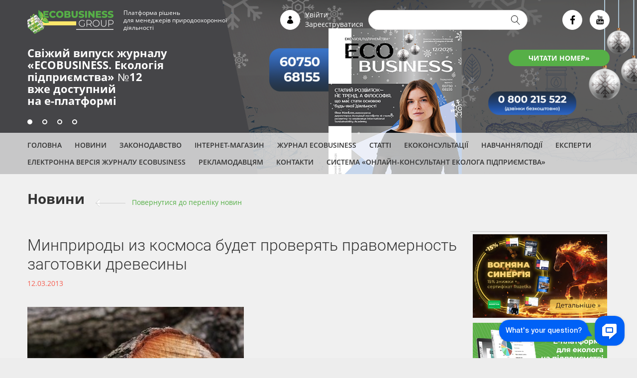

--- FILE ---
content_type: text/html; charset=utf-8
request_url: https://www.google.com/recaptcha/api2/anchor?ar=1&k=6LfgeuQUAAAAAOzCwE6irfur6Yv5U7xBSnb7ovFr&co=aHR0cHM6Ly9lY29sb2ctdWEuY29tOjQ0Mw..&hl=uk&type=image&v=9TiwnJFHeuIw_s0wSd3fiKfN&theme=light&size=normal&anchor-ms=20000&execute-ms=30000&cb=csze1f21apy9
body_size: 48992
content:
<!DOCTYPE HTML><html dir="ltr" lang="uk"><head><meta http-equiv="Content-Type" content="text/html; charset=UTF-8">
<meta http-equiv="X-UA-Compatible" content="IE=edge">
<title>reCAPTCHA</title>
<style type="text/css">
/* cyrillic-ext */
@font-face {
  font-family: 'Roboto';
  font-style: normal;
  font-weight: 400;
  font-stretch: 100%;
  src: url(//fonts.gstatic.com/s/roboto/v48/KFO7CnqEu92Fr1ME7kSn66aGLdTylUAMa3GUBHMdazTgWw.woff2) format('woff2');
  unicode-range: U+0460-052F, U+1C80-1C8A, U+20B4, U+2DE0-2DFF, U+A640-A69F, U+FE2E-FE2F;
}
/* cyrillic */
@font-face {
  font-family: 'Roboto';
  font-style: normal;
  font-weight: 400;
  font-stretch: 100%;
  src: url(//fonts.gstatic.com/s/roboto/v48/KFO7CnqEu92Fr1ME7kSn66aGLdTylUAMa3iUBHMdazTgWw.woff2) format('woff2');
  unicode-range: U+0301, U+0400-045F, U+0490-0491, U+04B0-04B1, U+2116;
}
/* greek-ext */
@font-face {
  font-family: 'Roboto';
  font-style: normal;
  font-weight: 400;
  font-stretch: 100%;
  src: url(//fonts.gstatic.com/s/roboto/v48/KFO7CnqEu92Fr1ME7kSn66aGLdTylUAMa3CUBHMdazTgWw.woff2) format('woff2');
  unicode-range: U+1F00-1FFF;
}
/* greek */
@font-face {
  font-family: 'Roboto';
  font-style: normal;
  font-weight: 400;
  font-stretch: 100%;
  src: url(//fonts.gstatic.com/s/roboto/v48/KFO7CnqEu92Fr1ME7kSn66aGLdTylUAMa3-UBHMdazTgWw.woff2) format('woff2');
  unicode-range: U+0370-0377, U+037A-037F, U+0384-038A, U+038C, U+038E-03A1, U+03A3-03FF;
}
/* math */
@font-face {
  font-family: 'Roboto';
  font-style: normal;
  font-weight: 400;
  font-stretch: 100%;
  src: url(//fonts.gstatic.com/s/roboto/v48/KFO7CnqEu92Fr1ME7kSn66aGLdTylUAMawCUBHMdazTgWw.woff2) format('woff2');
  unicode-range: U+0302-0303, U+0305, U+0307-0308, U+0310, U+0312, U+0315, U+031A, U+0326-0327, U+032C, U+032F-0330, U+0332-0333, U+0338, U+033A, U+0346, U+034D, U+0391-03A1, U+03A3-03A9, U+03B1-03C9, U+03D1, U+03D5-03D6, U+03F0-03F1, U+03F4-03F5, U+2016-2017, U+2034-2038, U+203C, U+2040, U+2043, U+2047, U+2050, U+2057, U+205F, U+2070-2071, U+2074-208E, U+2090-209C, U+20D0-20DC, U+20E1, U+20E5-20EF, U+2100-2112, U+2114-2115, U+2117-2121, U+2123-214F, U+2190, U+2192, U+2194-21AE, U+21B0-21E5, U+21F1-21F2, U+21F4-2211, U+2213-2214, U+2216-22FF, U+2308-230B, U+2310, U+2319, U+231C-2321, U+2336-237A, U+237C, U+2395, U+239B-23B7, U+23D0, U+23DC-23E1, U+2474-2475, U+25AF, U+25B3, U+25B7, U+25BD, U+25C1, U+25CA, U+25CC, U+25FB, U+266D-266F, U+27C0-27FF, U+2900-2AFF, U+2B0E-2B11, U+2B30-2B4C, U+2BFE, U+3030, U+FF5B, U+FF5D, U+1D400-1D7FF, U+1EE00-1EEFF;
}
/* symbols */
@font-face {
  font-family: 'Roboto';
  font-style: normal;
  font-weight: 400;
  font-stretch: 100%;
  src: url(//fonts.gstatic.com/s/roboto/v48/KFO7CnqEu92Fr1ME7kSn66aGLdTylUAMaxKUBHMdazTgWw.woff2) format('woff2');
  unicode-range: U+0001-000C, U+000E-001F, U+007F-009F, U+20DD-20E0, U+20E2-20E4, U+2150-218F, U+2190, U+2192, U+2194-2199, U+21AF, U+21E6-21F0, U+21F3, U+2218-2219, U+2299, U+22C4-22C6, U+2300-243F, U+2440-244A, U+2460-24FF, U+25A0-27BF, U+2800-28FF, U+2921-2922, U+2981, U+29BF, U+29EB, U+2B00-2BFF, U+4DC0-4DFF, U+FFF9-FFFB, U+10140-1018E, U+10190-1019C, U+101A0, U+101D0-101FD, U+102E0-102FB, U+10E60-10E7E, U+1D2C0-1D2D3, U+1D2E0-1D37F, U+1F000-1F0FF, U+1F100-1F1AD, U+1F1E6-1F1FF, U+1F30D-1F30F, U+1F315, U+1F31C, U+1F31E, U+1F320-1F32C, U+1F336, U+1F378, U+1F37D, U+1F382, U+1F393-1F39F, U+1F3A7-1F3A8, U+1F3AC-1F3AF, U+1F3C2, U+1F3C4-1F3C6, U+1F3CA-1F3CE, U+1F3D4-1F3E0, U+1F3ED, U+1F3F1-1F3F3, U+1F3F5-1F3F7, U+1F408, U+1F415, U+1F41F, U+1F426, U+1F43F, U+1F441-1F442, U+1F444, U+1F446-1F449, U+1F44C-1F44E, U+1F453, U+1F46A, U+1F47D, U+1F4A3, U+1F4B0, U+1F4B3, U+1F4B9, U+1F4BB, U+1F4BF, U+1F4C8-1F4CB, U+1F4D6, U+1F4DA, U+1F4DF, U+1F4E3-1F4E6, U+1F4EA-1F4ED, U+1F4F7, U+1F4F9-1F4FB, U+1F4FD-1F4FE, U+1F503, U+1F507-1F50B, U+1F50D, U+1F512-1F513, U+1F53E-1F54A, U+1F54F-1F5FA, U+1F610, U+1F650-1F67F, U+1F687, U+1F68D, U+1F691, U+1F694, U+1F698, U+1F6AD, U+1F6B2, U+1F6B9-1F6BA, U+1F6BC, U+1F6C6-1F6CF, U+1F6D3-1F6D7, U+1F6E0-1F6EA, U+1F6F0-1F6F3, U+1F6F7-1F6FC, U+1F700-1F7FF, U+1F800-1F80B, U+1F810-1F847, U+1F850-1F859, U+1F860-1F887, U+1F890-1F8AD, U+1F8B0-1F8BB, U+1F8C0-1F8C1, U+1F900-1F90B, U+1F93B, U+1F946, U+1F984, U+1F996, U+1F9E9, U+1FA00-1FA6F, U+1FA70-1FA7C, U+1FA80-1FA89, U+1FA8F-1FAC6, U+1FACE-1FADC, U+1FADF-1FAE9, U+1FAF0-1FAF8, U+1FB00-1FBFF;
}
/* vietnamese */
@font-face {
  font-family: 'Roboto';
  font-style: normal;
  font-weight: 400;
  font-stretch: 100%;
  src: url(//fonts.gstatic.com/s/roboto/v48/KFO7CnqEu92Fr1ME7kSn66aGLdTylUAMa3OUBHMdazTgWw.woff2) format('woff2');
  unicode-range: U+0102-0103, U+0110-0111, U+0128-0129, U+0168-0169, U+01A0-01A1, U+01AF-01B0, U+0300-0301, U+0303-0304, U+0308-0309, U+0323, U+0329, U+1EA0-1EF9, U+20AB;
}
/* latin-ext */
@font-face {
  font-family: 'Roboto';
  font-style: normal;
  font-weight: 400;
  font-stretch: 100%;
  src: url(//fonts.gstatic.com/s/roboto/v48/KFO7CnqEu92Fr1ME7kSn66aGLdTylUAMa3KUBHMdazTgWw.woff2) format('woff2');
  unicode-range: U+0100-02BA, U+02BD-02C5, U+02C7-02CC, U+02CE-02D7, U+02DD-02FF, U+0304, U+0308, U+0329, U+1D00-1DBF, U+1E00-1E9F, U+1EF2-1EFF, U+2020, U+20A0-20AB, U+20AD-20C0, U+2113, U+2C60-2C7F, U+A720-A7FF;
}
/* latin */
@font-face {
  font-family: 'Roboto';
  font-style: normal;
  font-weight: 400;
  font-stretch: 100%;
  src: url(//fonts.gstatic.com/s/roboto/v48/KFO7CnqEu92Fr1ME7kSn66aGLdTylUAMa3yUBHMdazQ.woff2) format('woff2');
  unicode-range: U+0000-00FF, U+0131, U+0152-0153, U+02BB-02BC, U+02C6, U+02DA, U+02DC, U+0304, U+0308, U+0329, U+2000-206F, U+20AC, U+2122, U+2191, U+2193, U+2212, U+2215, U+FEFF, U+FFFD;
}
/* cyrillic-ext */
@font-face {
  font-family: 'Roboto';
  font-style: normal;
  font-weight: 500;
  font-stretch: 100%;
  src: url(//fonts.gstatic.com/s/roboto/v48/KFO7CnqEu92Fr1ME7kSn66aGLdTylUAMa3GUBHMdazTgWw.woff2) format('woff2');
  unicode-range: U+0460-052F, U+1C80-1C8A, U+20B4, U+2DE0-2DFF, U+A640-A69F, U+FE2E-FE2F;
}
/* cyrillic */
@font-face {
  font-family: 'Roboto';
  font-style: normal;
  font-weight: 500;
  font-stretch: 100%;
  src: url(//fonts.gstatic.com/s/roboto/v48/KFO7CnqEu92Fr1ME7kSn66aGLdTylUAMa3iUBHMdazTgWw.woff2) format('woff2');
  unicode-range: U+0301, U+0400-045F, U+0490-0491, U+04B0-04B1, U+2116;
}
/* greek-ext */
@font-face {
  font-family: 'Roboto';
  font-style: normal;
  font-weight: 500;
  font-stretch: 100%;
  src: url(//fonts.gstatic.com/s/roboto/v48/KFO7CnqEu92Fr1ME7kSn66aGLdTylUAMa3CUBHMdazTgWw.woff2) format('woff2');
  unicode-range: U+1F00-1FFF;
}
/* greek */
@font-face {
  font-family: 'Roboto';
  font-style: normal;
  font-weight: 500;
  font-stretch: 100%;
  src: url(//fonts.gstatic.com/s/roboto/v48/KFO7CnqEu92Fr1ME7kSn66aGLdTylUAMa3-UBHMdazTgWw.woff2) format('woff2');
  unicode-range: U+0370-0377, U+037A-037F, U+0384-038A, U+038C, U+038E-03A1, U+03A3-03FF;
}
/* math */
@font-face {
  font-family: 'Roboto';
  font-style: normal;
  font-weight: 500;
  font-stretch: 100%;
  src: url(//fonts.gstatic.com/s/roboto/v48/KFO7CnqEu92Fr1ME7kSn66aGLdTylUAMawCUBHMdazTgWw.woff2) format('woff2');
  unicode-range: U+0302-0303, U+0305, U+0307-0308, U+0310, U+0312, U+0315, U+031A, U+0326-0327, U+032C, U+032F-0330, U+0332-0333, U+0338, U+033A, U+0346, U+034D, U+0391-03A1, U+03A3-03A9, U+03B1-03C9, U+03D1, U+03D5-03D6, U+03F0-03F1, U+03F4-03F5, U+2016-2017, U+2034-2038, U+203C, U+2040, U+2043, U+2047, U+2050, U+2057, U+205F, U+2070-2071, U+2074-208E, U+2090-209C, U+20D0-20DC, U+20E1, U+20E5-20EF, U+2100-2112, U+2114-2115, U+2117-2121, U+2123-214F, U+2190, U+2192, U+2194-21AE, U+21B0-21E5, U+21F1-21F2, U+21F4-2211, U+2213-2214, U+2216-22FF, U+2308-230B, U+2310, U+2319, U+231C-2321, U+2336-237A, U+237C, U+2395, U+239B-23B7, U+23D0, U+23DC-23E1, U+2474-2475, U+25AF, U+25B3, U+25B7, U+25BD, U+25C1, U+25CA, U+25CC, U+25FB, U+266D-266F, U+27C0-27FF, U+2900-2AFF, U+2B0E-2B11, U+2B30-2B4C, U+2BFE, U+3030, U+FF5B, U+FF5D, U+1D400-1D7FF, U+1EE00-1EEFF;
}
/* symbols */
@font-face {
  font-family: 'Roboto';
  font-style: normal;
  font-weight: 500;
  font-stretch: 100%;
  src: url(//fonts.gstatic.com/s/roboto/v48/KFO7CnqEu92Fr1ME7kSn66aGLdTylUAMaxKUBHMdazTgWw.woff2) format('woff2');
  unicode-range: U+0001-000C, U+000E-001F, U+007F-009F, U+20DD-20E0, U+20E2-20E4, U+2150-218F, U+2190, U+2192, U+2194-2199, U+21AF, U+21E6-21F0, U+21F3, U+2218-2219, U+2299, U+22C4-22C6, U+2300-243F, U+2440-244A, U+2460-24FF, U+25A0-27BF, U+2800-28FF, U+2921-2922, U+2981, U+29BF, U+29EB, U+2B00-2BFF, U+4DC0-4DFF, U+FFF9-FFFB, U+10140-1018E, U+10190-1019C, U+101A0, U+101D0-101FD, U+102E0-102FB, U+10E60-10E7E, U+1D2C0-1D2D3, U+1D2E0-1D37F, U+1F000-1F0FF, U+1F100-1F1AD, U+1F1E6-1F1FF, U+1F30D-1F30F, U+1F315, U+1F31C, U+1F31E, U+1F320-1F32C, U+1F336, U+1F378, U+1F37D, U+1F382, U+1F393-1F39F, U+1F3A7-1F3A8, U+1F3AC-1F3AF, U+1F3C2, U+1F3C4-1F3C6, U+1F3CA-1F3CE, U+1F3D4-1F3E0, U+1F3ED, U+1F3F1-1F3F3, U+1F3F5-1F3F7, U+1F408, U+1F415, U+1F41F, U+1F426, U+1F43F, U+1F441-1F442, U+1F444, U+1F446-1F449, U+1F44C-1F44E, U+1F453, U+1F46A, U+1F47D, U+1F4A3, U+1F4B0, U+1F4B3, U+1F4B9, U+1F4BB, U+1F4BF, U+1F4C8-1F4CB, U+1F4D6, U+1F4DA, U+1F4DF, U+1F4E3-1F4E6, U+1F4EA-1F4ED, U+1F4F7, U+1F4F9-1F4FB, U+1F4FD-1F4FE, U+1F503, U+1F507-1F50B, U+1F50D, U+1F512-1F513, U+1F53E-1F54A, U+1F54F-1F5FA, U+1F610, U+1F650-1F67F, U+1F687, U+1F68D, U+1F691, U+1F694, U+1F698, U+1F6AD, U+1F6B2, U+1F6B9-1F6BA, U+1F6BC, U+1F6C6-1F6CF, U+1F6D3-1F6D7, U+1F6E0-1F6EA, U+1F6F0-1F6F3, U+1F6F7-1F6FC, U+1F700-1F7FF, U+1F800-1F80B, U+1F810-1F847, U+1F850-1F859, U+1F860-1F887, U+1F890-1F8AD, U+1F8B0-1F8BB, U+1F8C0-1F8C1, U+1F900-1F90B, U+1F93B, U+1F946, U+1F984, U+1F996, U+1F9E9, U+1FA00-1FA6F, U+1FA70-1FA7C, U+1FA80-1FA89, U+1FA8F-1FAC6, U+1FACE-1FADC, U+1FADF-1FAE9, U+1FAF0-1FAF8, U+1FB00-1FBFF;
}
/* vietnamese */
@font-face {
  font-family: 'Roboto';
  font-style: normal;
  font-weight: 500;
  font-stretch: 100%;
  src: url(//fonts.gstatic.com/s/roboto/v48/KFO7CnqEu92Fr1ME7kSn66aGLdTylUAMa3OUBHMdazTgWw.woff2) format('woff2');
  unicode-range: U+0102-0103, U+0110-0111, U+0128-0129, U+0168-0169, U+01A0-01A1, U+01AF-01B0, U+0300-0301, U+0303-0304, U+0308-0309, U+0323, U+0329, U+1EA0-1EF9, U+20AB;
}
/* latin-ext */
@font-face {
  font-family: 'Roboto';
  font-style: normal;
  font-weight: 500;
  font-stretch: 100%;
  src: url(//fonts.gstatic.com/s/roboto/v48/KFO7CnqEu92Fr1ME7kSn66aGLdTylUAMa3KUBHMdazTgWw.woff2) format('woff2');
  unicode-range: U+0100-02BA, U+02BD-02C5, U+02C7-02CC, U+02CE-02D7, U+02DD-02FF, U+0304, U+0308, U+0329, U+1D00-1DBF, U+1E00-1E9F, U+1EF2-1EFF, U+2020, U+20A0-20AB, U+20AD-20C0, U+2113, U+2C60-2C7F, U+A720-A7FF;
}
/* latin */
@font-face {
  font-family: 'Roboto';
  font-style: normal;
  font-weight: 500;
  font-stretch: 100%;
  src: url(//fonts.gstatic.com/s/roboto/v48/KFO7CnqEu92Fr1ME7kSn66aGLdTylUAMa3yUBHMdazQ.woff2) format('woff2');
  unicode-range: U+0000-00FF, U+0131, U+0152-0153, U+02BB-02BC, U+02C6, U+02DA, U+02DC, U+0304, U+0308, U+0329, U+2000-206F, U+20AC, U+2122, U+2191, U+2193, U+2212, U+2215, U+FEFF, U+FFFD;
}
/* cyrillic-ext */
@font-face {
  font-family: 'Roboto';
  font-style: normal;
  font-weight: 900;
  font-stretch: 100%;
  src: url(//fonts.gstatic.com/s/roboto/v48/KFO7CnqEu92Fr1ME7kSn66aGLdTylUAMa3GUBHMdazTgWw.woff2) format('woff2');
  unicode-range: U+0460-052F, U+1C80-1C8A, U+20B4, U+2DE0-2DFF, U+A640-A69F, U+FE2E-FE2F;
}
/* cyrillic */
@font-face {
  font-family: 'Roboto';
  font-style: normal;
  font-weight: 900;
  font-stretch: 100%;
  src: url(//fonts.gstatic.com/s/roboto/v48/KFO7CnqEu92Fr1ME7kSn66aGLdTylUAMa3iUBHMdazTgWw.woff2) format('woff2');
  unicode-range: U+0301, U+0400-045F, U+0490-0491, U+04B0-04B1, U+2116;
}
/* greek-ext */
@font-face {
  font-family: 'Roboto';
  font-style: normal;
  font-weight: 900;
  font-stretch: 100%;
  src: url(//fonts.gstatic.com/s/roboto/v48/KFO7CnqEu92Fr1ME7kSn66aGLdTylUAMa3CUBHMdazTgWw.woff2) format('woff2');
  unicode-range: U+1F00-1FFF;
}
/* greek */
@font-face {
  font-family: 'Roboto';
  font-style: normal;
  font-weight: 900;
  font-stretch: 100%;
  src: url(//fonts.gstatic.com/s/roboto/v48/KFO7CnqEu92Fr1ME7kSn66aGLdTylUAMa3-UBHMdazTgWw.woff2) format('woff2');
  unicode-range: U+0370-0377, U+037A-037F, U+0384-038A, U+038C, U+038E-03A1, U+03A3-03FF;
}
/* math */
@font-face {
  font-family: 'Roboto';
  font-style: normal;
  font-weight: 900;
  font-stretch: 100%;
  src: url(//fonts.gstatic.com/s/roboto/v48/KFO7CnqEu92Fr1ME7kSn66aGLdTylUAMawCUBHMdazTgWw.woff2) format('woff2');
  unicode-range: U+0302-0303, U+0305, U+0307-0308, U+0310, U+0312, U+0315, U+031A, U+0326-0327, U+032C, U+032F-0330, U+0332-0333, U+0338, U+033A, U+0346, U+034D, U+0391-03A1, U+03A3-03A9, U+03B1-03C9, U+03D1, U+03D5-03D6, U+03F0-03F1, U+03F4-03F5, U+2016-2017, U+2034-2038, U+203C, U+2040, U+2043, U+2047, U+2050, U+2057, U+205F, U+2070-2071, U+2074-208E, U+2090-209C, U+20D0-20DC, U+20E1, U+20E5-20EF, U+2100-2112, U+2114-2115, U+2117-2121, U+2123-214F, U+2190, U+2192, U+2194-21AE, U+21B0-21E5, U+21F1-21F2, U+21F4-2211, U+2213-2214, U+2216-22FF, U+2308-230B, U+2310, U+2319, U+231C-2321, U+2336-237A, U+237C, U+2395, U+239B-23B7, U+23D0, U+23DC-23E1, U+2474-2475, U+25AF, U+25B3, U+25B7, U+25BD, U+25C1, U+25CA, U+25CC, U+25FB, U+266D-266F, U+27C0-27FF, U+2900-2AFF, U+2B0E-2B11, U+2B30-2B4C, U+2BFE, U+3030, U+FF5B, U+FF5D, U+1D400-1D7FF, U+1EE00-1EEFF;
}
/* symbols */
@font-face {
  font-family: 'Roboto';
  font-style: normal;
  font-weight: 900;
  font-stretch: 100%;
  src: url(//fonts.gstatic.com/s/roboto/v48/KFO7CnqEu92Fr1ME7kSn66aGLdTylUAMaxKUBHMdazTgWw.woff2) format('woff2');
  unicode-range: U+0001-000C, U+000E-001F, U+007F-009F, U+20DD-20E0, U+20E2-20E4, U+2150-218F, U+2190, U+2192, U+2194-2199, U+21AF, U+21E6-21F0, U+21F3, U+2218-2219, U+2299, U+22C4-22C6, U+2300-243F, U+2440-244A, U+2460-24FF, U+25A0-27BF, U+2800-28FF, U+2921-2922, U+2981, U+29BF, U+29EB, U+2B00-2BFF, U+4DC0-4DFF, U+FFF9-FFFB, U+10140-1018E, U+10190-1019C, U+101A0, U+101D0-101FD, U+102E0-102FB, U+10E60-10E7E, U+1D2C0-1D2D3, U+1D2E0-1D37F, U+1F000-1F0FF, U+1F100-1F1AD, U+1F1E6-1F1FF, U+1F30D-1F30F, U+1F315, U+1F31C, U+1F31E, U+1F320-1F32C, U+1F336, U+1F378, U+1F37D, U+1F382, U+1F393-1F39F, U+1F3A7-1F3A8, U+1F3AC-1F3AF, U+1F3C2, U+1F3C4-1F3C6, U+1F3CA-1F3CE, U+1F3D4-1F3E0, U+1F3ED, U+1F3F1-1F3F3, U+1F3F5-1F3F7, U+1F408, U+1F415, U+1F41F, U+1F426, U+1F43F, U+1F441-1F442, U+1F444, U+1F446-1F449, U+1F44C-1F44E, U+1F453, U+1F46A, U+1F47D, U+1F4A3, U+1F4B0, U+1F4B3, U+1F4B9, U+1F4BB, U+1F4BF, U+1F4C8-1F4CB, U+1F4D6, U+1F4DA, U+1F4DF, U+1F4E3-1F4E6, U+1F4EA-1F4ED, U+1F4F7, U+1F4F9-1F4FB, U+1F4FD-1F4FE, U+1F503, U+1F507-1F50B, U+1F50D, U+1F512-1F513, U+1F53E-1F54A, U+1F54F-1F5FA, U+1F610, U+1F650-1F67F, U+1F687, U+1F68D, U+1F691, U+1F694, U+1F698, U+1F6AD, U+1F6B2, U+1F6B9-1F6BA, U+1F6BC, U+1F6C6-1F6CF, U+1F6D3-1F6D7, U+1F6E0-1F6EA, U+1F6F0-1F6F3, U+1F6F7-1F6FC, U+1F700-1F7FF, U+1F800-1F80B, U+1F810-1F847, U+1F850-1F859, U+1F860-1F887, U+1F890-1F8AD, U+1F8B0-1F8BB, U+1F8C0-1F8C1, U+1F900-1F90B, U+1F93B, U+1F946, U+1F984, U+1F996, U+1F9E9, U+1FA00-1FA6F, U+1FA70-1FA7C, U+1FA80-1FA89, U+1FA8F-1FAC6, U+1FACE-1FADC, U+1FADF-1FAE9, U+1FAF0-1FAF8, U+1FB00-1FBFF;
}
/* vietnamese */
@font-face {
  font-family: 'Roboto';
  font-style: normal;
  font-weight: 900;
  font-stretch: 100%;
  src: url(//fonts.gstatic.com/s/roboto/v48/KFO7CnqEu92Fr1ME7kSn66aGLdTylUAMa3OUBHMdazTgWw.woff2) format('woff2');
  unicode-range: U+0102-0103, U+0110-0111, U+0128-0129, U+0168-0169, U+01A0-01A1, U+01AF-01B0, U+0300-0301, U+0303-0304, U+0308-0309, U+0323, U+0329, U+1EA0-1EF9, U+20AB;
}
/* latin-ext */
@font-face {
  font-family: 'Roboto';
  font-style: normal;
  font-weight: 900;
  font-stretch: 100%;
  src: url(//fonts.gstatic.com/s/roboto/v48/KFO7CnqEu92Fr1ME7kSn66aGLdTylUAMa3KUBHMdazTgWw.woff2) format('woff2');
  unicode-range: U+0100-02BA, U+02BD-02C5, U+02C7-02CC, U+02CE-02D7, U+02DD-02FF, U+0304, U+0308, U+0329, U+1D00-1DBF, U+1E00-1E9F, U+1EF2-1EFF, U+2020, U+20A0-20AB, U+20AD-20C0, U+2113, U+2C60-2C7F, U+A720-A7FF;
}
/* latin */
@font-face {
  font-family: 'Roboto';
  font-style: normal;
  font-weight: 900;
  font-stretch: 100%;
  src: url(//fonts.gstatic.com/s/roboto/v48/KFO7CnqEu92Fr1ME7kSn66aGLdTylUAMa3yUBHMdazQ.woff2) format('woff2');
  unicode-range: U+0000-00FF, U+0131, U+0152-0153, U+02BB-02BC, U+02C6, U+02DA, U+02DC, U+0304, U+0308, U+0329, U+2000-206F, U+20AC, U+2122, U+2191, U+2193, U+2212, U+2215, U+FEFF, U+FFFD;
}

</style>
<link rel="stylesheet" type="text/css" href="https://www.gstatic.com/recaptcha/releases/9TiwnJFHeuIw_s0wSd3fiKfN/styles__ltr.css">
<script nonce="lg7n068Zp88vyq5EcuaT1A" type="text/javascript">window['__recaptcha_api'] = 'https://www.google.com/recaptcha/api2/';</script>
<script type="text/javascript" src="https://www.gstatic.com/recaptcha/releases/9TiwnJFHeuIw_s0wSd3fiKfN/recaptcha__uk.js" nonce="lg7n068Zp88vyq5EcuaT1A">
      
    </script></head>
<body><div id="rc-anchor-alert" class="rc-anchor-alert"></div>
<input type="hidden" id="recaptcha-token" value="[base64]">
<script type="text/javascript" nonce="lg7n068Zp88vyq5EcuaT1A">
      recaptcha.anchor.Main.init("[\x22ainput\x22,[\x22bgdata\x22,\x22\x22,\[base64]/[base64]/[base64]/[base64]/cjw8ejpyPj4+eil9Y2F0Y2gobCl7dGhyb3cgbDt9fSxIPWZ1bmN0aW9uKHcsdCx6KXtpZih3PT0xOTR8fHc9PTIwOCl0LnZbd10/dC52W3ddLmNvbmNhdCh6KTp0LnZbd109b2Yoeix0KTtlbHNle2lmKHQuYkImJnchPTMxNylyZXR1cm47dz09NjZ8fHc9PTEyMnx8dz09NDcwfHx3PT00NHx8dz09NDE2fHx3PT0zOTd8fHc9PTQyMXx8dz09Njh8fHc9PTcwfHx3PT0xODQ/[base64]/[base64]/[base64]/bmV3IGRbVl0oSlswXSk6cD09Mj9uZXcgZFtWXShKWzBdLEpbMV0pOnA9PTM/bmV3IGRbVl0oSlswXSxKWzFdLEpbMl0pOnA9PTQ/[base64]/[base64]/[base64]/[base64]\x22,\[base64]\\u003d\x22,\[base64]/[base64]/CgiXDjMKOSyfDgMOzwrYnw7wRwoYLwq1cUMKRenJTecOYwrTCvVYMw7/[base64]/Du0jCsMOqwqEsXRV4wrQ8NMKKL8OGw7DDhAUuX8KewqFTT8OJwq3DujHDhl/Cn3olacOqw60ZwolDwpxSekPClMOCemMPOcKVSEAFwqIXNFXChcK2wpEzc8OXwr4YwofDncKWw6c9w6fCiRHCu8Ovwp0Dw7DDjsKywr96wqUBc8KeJcK5ODBPwp3DkMOlw6DDjX/[base64]/CqG7DjkdiwrDChm9VBhlbw6ADQ0Ymwo/CpmPDqcKHJ8O6f8O3WcOmw7rCtsKKT8O3woPCjsO5RcOKw5rDtcKBBhDDpDLDhlPDoURdXCAVwq3DhwbCn8Osw4rCmsKvwotLH8OQwpBMOjd6wp1cw4Z1wpDDsn41wqLCvgkqNcOSwrPCicKzRxbCr8OWBcOOJ8KJHQ8DRkXDs8KTfcKvwrxCw5/Cig0wwo4tw53CpsKeVW1xei8KwpnDjFzCkkvCi3jDvcOyHMK9w4HDgA7DoMK1birDuyJtw4YdT8KKwqLDnMOpJsOwwo3CoMKVJX3CrEnCni/CiiTDtjoWw6U6a8OVasKGwpcFUcK5wo/Cl8KWw6xKAXfDgMO1M2BiGcOxS8OtahXChTjCqsKJw5sJG2vCsi45wqs0G8OJRh9JwofChMOlEsKDwobCuj5fJsKGfHQrLsKfZBXDqMKiQ2rDv8Kawq1mRsK9wrHCocKqYmI/VQ/DsWEDe8KzRRzCscO6wr7CpcOlEsKPw6lUKsKTV8KEcj0iMAjDhD5fw48HwrTDssO2HMO0fMOVcVJRdETCuxAnwonCj1HDmx9fXR49w7t6WMKEwpN6RT/CoMO2ScKVYcOta8KFbmhGZgfCv1bDi8KCYcKSS8OCw53DrDvCu8KxbBIIEErCicKIRggMY2YtKcK6w7/[base64]/wqdsST7DlcOnw7TDoDR9WcODwp9+w6FLw785wobCkz8qSD3DjGjDisOdXcOSw592wpbDiMO/wo3DtsOLVSByQF3ClFArwpbCuApiPsKmAsOwwrDChMOMwoPDoMOCwpwnZ8Kywp7Ck8KOAcKnw44YLMKew4fCpcOSSsKWEw7DigbDi8Oqw7saekQdZsKRw4DCsMKowoJQwr51w6I1wqpVwpkKw411K8K7EXY8wqjCoMOsw5DCvcKHSAQ9wrTCoMOiwqZeDn/DkcOIwq8ZA8K7ejQPcMKiPHtNw64nbsKoMioPIMKbwpgHFsKcak7Cky5Ew7BOwpDDv8O8w5rCoy7CtMKzHMKDwr3CvcKbUwfDlMKWwqzCuRXClHs1w63DpCopw6JiYBnCnMKfwrbDokfCo3rCtMKowq95w6csw5ASwo8Qwr3DshYMIsOgQMONw47Cngt/w4B/wrsYAsOMwpzCqx/[base64]/CssKJNGrDm8O0w79Dw6HDqMOjYVrDim8rwqfClAgUIm4qCMKdVsKwb1RYw4LDhnRpw7TCqBN0DcK7ViHDgsOOwokgwqp1wpkHw7zCsMK/wo/DnVHCgERrw5lmbMOuaVLDkcOIHcOVXCbDrAk4w7PCuV/Cq8OWw4zCm3dqMyPCucKiw6BsccK3wpFnwqXDozvDgDYLw4E9w5UYwq/Dvwp5wrUsD8KyJTJ9WjrDusO+Zw3CrMOlwpVFwrBZw5zCgMOVw74wU8OVw5gDeS/DvsKzw6gTwoQgccOWwqheNcO8w4XCg3nDlGvCkMOCwqt0YGsMw4BUXcKmT04cw5syOsKjwq7CgHt5L8KqHMKwZsKJP8OYEHfDvHTDhcKVesKLEWNmw7ZFDBvDoMKkwq44csKYEsKvwo/[base64]/[base64]/Du1nCnUDCrMOgOcOmbFkFL3dLDsOiw4Vmw7ZETsO6wp3CrVR+JSsAwqDCkzM2azfCmAAmwo/CoR4fK8KeQcK2wrnDrhFJwqMcw5TCn8KmwqTCkzpTwq9Qw7d9wrrDlBp6w75KBywwwpUoFsOaw6fDsX4cw5Y/KsO3w5DCn8OKwpHDok5EYkAoLQHCgcKdfRTDtRlifMO8K8O0wow9w5/DiMOZAktuZcOefcOWb8O8w5UwwpPDkMOjGMKRBMOjw5tOcD4uw7EiwrwuUWcLNn3Cg8KMShPDtMKWwpHCuRbDg8KpwqnDjwwxf00zw5fDlcOJDCMyw7pddgAKAgTDvhMjw53Dt8OVQ1kHWzA/[base64]/[base64]/CmWvDssOGZG5+w4fDtsO4w5oSwo7Dvj3CpFTChyPDnGQCfirDlsKswqxdLcKfSzdaw7dJwqxvw7rCqRYkJ8Kew5LDksK9w73DoMKnNMKaDcOrOcOnccKYEMKow4PCq8OQOcKTQyk2w4nDrMOuRcKIR8OjGxrDpj/[base64]/[base64]/[base64]/[base64]/CsmbCkWLCkBwoY8K1f8K5ccKRb8KVw512YsOnVGlGwrtVIcKuw6zDkzMaPDxaMwBhwpbCpcK8wqEpWMOzZhclchJdWcKzPlNfKzlaCAtSwroVYcO3w6UMwq/[base64]/Do8KkwqzCtyFmOMKkH8K/DBXDncOQHSXCvMOjfzfClMKfYV3DjcKOAyHCqS7DtxvDuibDk3DCsWIRwrTDqMORRMKxw6UdwoFiwoDCgcKELmJbDSNYwrvDpMK6w5EOwqbCtWzCuDEbDADCqsKbWwLDl8KPHwbDk8KVWU/ChA7CqcKVISXCiQHDk8K9wp5QYcOVB2F4w7lVwrDCncKaw6RTKAobw5TDpsK8A8OKwrHDlsO2w5ZcwrIVKCdGOgfDm8KndUTDrMOdwobDmXvCoB3CrcKiCMKpw7RzwqbCh3d/[base64]/Cg8KcwoRqPsKOd8K6wqjDnsOBw6t8w7fCvBHCp8KMwpA1QglmEDYxwq3ChcKGacOAdcO+OzbCkirChcKnw6AtwrcVFcOUd1FjwqPCpMO1XXpudjrCrMK3EyTDkQpuS8OGMMK7Iz0bwozDo8OrwpfDgiYKd8O/w47Ci8KBw6IMw5pXw6BqwrnDsMOPQcOBAsOEw5ctwqs1LcK/FWgGwpLClwwFw4bChxkxwpfDgHTCsFY+w7DCg8K7wq1sIjHDmMO4wrgdFcOFRsKAw6wANcOYFEI/Tl/DjMK/c8OcMsOdJS16DMORb8KVH3lYbnDDscOMw51IeMOreAguKmRRw5jCjcOyCUfCghTCqHPDtR/DocKKwpEycMOMwoPCt2nDgMOBFlfDplU7D1JNccO5WsK4UGfDvgdJwqgbJRHCuMKqw4vCkcK/[base64]/WV4HIEbDrjwEOWB3wr49wrnDk8OzwrjCh1oXwo0Vwr8MJFQ0w5HCj8KzccKMA8KwTsOzbWY8w5ckw7LDkATDmCPCiDYnY8Khw71EK8OOw7dEw7/DhxLDoE0bw5PDhsKgw5zDkcOfJcO+wpLDl8KJwrZ8UcKKXR9Pw6bDi8OkwrLConUtVjU/QcK/GUTDkMKUUhzCjsKHw43DlMOhwpvCscOBFMODw7TDlMK5ZMK5ZcOTwqgsNgrCkkFtZ8K6w4LDi8K2HcOuWsO8wqccKUfChTTCgylkAj11aApcJ3shw7MGw5skwr7ClcK3A8K0w7rDhlxAM3ArXcKwbgzDvMOww7HDhMKmKk3CoMOMc3PDlsKiXX/Dlxs3w5jCiVljw6jDnxgcFw/DjcKnYkojNHNgwpTCt0hCJHEZwpdla8ObwoUkCMOxwp06wpsFUcO4wo3Dt1JFwpvDpkbCiMOxVEXDiMK3dsOkasKxwqfDn8KCCUwqw5TCnS8uG8OUw68jTyrDli0Gw4NqJmFPw6LCnGpYwq/[base64]/DjlDDkMOEwp/[base64]/[base64]/w57CpcOian3Ct2ARw4giw4DDvsOkQ1nDp8OZWmvDhsKTwrrCj8ODw7DCgsKAVsKUEXnDlMKdI8KWwqIbQDDDucOuwo8gWsK7wqnDiAcvZsOkfsKYwp3ChMKbDQvCr8K0FsKew4/CjTnCnh7CqMObLgMawpXDucOffCVLw4FtwrcKIcOFwopiKsKBwpHDhzTChwQ1BsOZw7nCsTJhw5nCjBlhw4Nnw6Yfw5IDDQHDmR/DjlfDncOKa8OsIsKFw4DCk8KkwrkfwqHDlMKSHMO/w71Zw6lyTj4ZJwYYwpDCgcKkIBrDu8KadcKEB8KkL3TCusOjwrLDtXI+XybDj8KzccO2wqUebgjDrHxNwpfDkxzCjFHChcOMX8O4EXnDsRLCkSvDp8O5w5HCl8KQwojDhR0XwrHCs8K5HsOiw58IfMK1dMKQwr0fHcKYwopofMKew5XCnTIWAjfCqMO2Qh5/w49Zw7vCqcKiHcK9wphDwr3Cu8KDEiIPVMKCGcOkw5jCkkTCpMOXw7LCksO1YMOowo3DmcKwJzrChMK4F8Ovw5YBLVcURcKMwo0gNsODwobCuSjDgcK9fAvDiFjCvsKQE8Kaw5XDpsKww6Vaw48Zw4M5w4BLwrXDrU4Mw5/DicOAYnV5wpttwq15wpBow69ZWMKXwpbCr3luAMK+fcKIw5fDtMOIZi/[base64]/QQrDsMODw5TDtsOFCiRdNcOTLlnDqFAsw47CkcOWdcOtw5LDrRzCmz/Dok/DsC3CtsOww5/DqMK6w6QLworDlEXClsOjfV1TwqJdwpfDksOuw77Cn8OmwrM7woLDoMKydErChzDDj0pzEsOyf8O/FX8lEgnDk1ccw7kxwp/DlkYUwpRvw5VjHDbDkMKzwpnDt8KQUsO+M8OTa3nDgHbCnVXCjsKPNj7Cu8KWFC0pwrPCvnbCs8KhwpPChhTCqCcFwoZPTMOITFQ/wpk0HnnCoMKbw6M+w7chLXLDsXI7w4oZwqHDq3LDjcK3w5lXMgXDqCDDusO4AMKDw7x1w6kDG8Oiw7vCmA/[base64]/Dp8KCw6hTD8KWI8Kvw4c6Hg3ChFUGN8OXwpIjw7rDgnPDk2vDmcO9wqXDiHLChcKtw6/Dk8KvaGt+LsKCwpHCkMO5S3nChWzCuMKUfErCnsKXb8OOw6PDg0bDlcOFw47CvD1/[base64]/[base64]/w7UJVHNUwrnCmcOWw6zDpMOtaxF7w6ESw7IFwofDmxElw4MiwrXDucKITMKlw4LDl3rCkcKdYgQiSsKhw6nCq0IIXw3DklLDiQVpwoTChMKmZA7Djy4wD8OWwpHDskvDvsOewrJrwppoDWwVPFFww5bCuMKJwrUdBWPDoT/Dm8Otw6/CjDLDtsO0ACPDqsKxN8KhfcKwwoTCiSHCpsKLw6PCnQPDo8O/w6LDrcKdw5Zlw6kPTsOiVifCq8OfwobDi0TCgMOYw4LDknpEYMO6w7LDlRDCon3ChMK6EkjDpAPCl8O6XFXCun0xQ8K6wpbDnk4fIw3Ci8Kow5oJAVcYwqzDrTXDtFF/IFNHw4/CiTtgW3BwbFfDpmQAw7HDqmjDginDkcOnw5zDpW4ywqprMsO/w5bCocOrwqbDsn4mw450w6rDgsKbP240worDrcOHwqLCmAzClcOQIRJmwqZSTSk7w6vDhw0+w4hHw44qcMKif3wawq5yBcO3w68VAsKkwofDncO0wocMw7nCrcOBGcKDw77Dk8OkBcOgdMOIw4Q6wpHDpwVrGg7Cqi8OHyrDl8KcwpfDgcO2wofCmcOhwo/CoVVCw7LDhMKMwqTDuz5ND8ObeDctTjjDjznDi0fCtMKrYMOdfQU8JcOtw6BXfMKiI8KywrA6X8K/[base64]/Dr3nCgcK7wozCqXFvw7Fewq/CrwDCqsO/w7xlf8Okwr7DssO/aSvCkhhdwp7CtGFBV8OQwo0+ZBrDjMKTenzCr8K8cMK0D8OuPsKaIlzCjcOOwq7CtsOlw7fCiyASw65Lw59twqYXU8KMwpwuPjzCsMKGYk3DukV/GykWdyfDvMKjw7/CvsOEwpXCr2nDmBBGZTLCgDhYE8KKw5nDkcOAwpfDmsOXB8OoHgXDl8Knw7YlwpBkAMOTf8OracKdwpJrAz9KTMKmecOkwq3DnkliI1DDmsOlOV5EQMK1O8O9MAxxFsOfwrx3w4dVEG/CpkQXwr7DoxoNZSxhwrTDp8K1wrlXE0jDjMKnwrIdU1Zywr4PwpFUPsKfdTXDhcOWwp3CkyoiCMOXwrcNwqYmV8KOCcOnwrJfMG5DIMK9w5rClCvCmwAXwrFSwoHCgMKvwqtrGlDCllNew7RVwp/Dn8KuTkYRwoPDhGYaKVxVw7PDpcOfcsOqw4/CvsOIwrvDh8O+wr0xwrcaOyNiFsOpwqnDkVYWw6fCt8KjW8K1w7zClcKAwqDDpMOVwq3DicKuwqjCkzDDq23DscK8wrl9ZsOewoMoPFbDqApHGjvDpsOncMK6TsKNw57DjiliUsOhNCzDucOrUsO2wolRwoFgwoF/J8ODwqhya8O/fB5lwopZw5DDkz7Dj0EfI1fCkmfDlxEVw7I3wonCr3wYw5HDhMK/wq8FL1vCpEHCssO3C1fCiMOxwoI/GsOswqHDmhkTw7I+wrnCoMKPw75aw5EPAAbCjnIOw755w7DDtsOjAEXCoG4ZAGvCjsOBwqAyw57CsgjCg8Opw5nDhcKjLF8XwoBFw748McO8R8Kqw4bCucOLwoPCnMOuw5A+KUrCj0NpBzN0w7tfe8Krw7tTw7MRwoHDuMO3McODKG/CqHbDnx/CqcONTB81w4DDsMKWXWzDvAAHwpnChsKiwq7Ct2lNwqAcIjPCgMOFwr8Awrl2wp5mwpzCuTrCvcOwVifCg34wQ23DkMO1w5zDm8KeM3skw7/DjcODwrskw601w5J/GBLDuVfDtsKGwrzDhsKyw50Bw4/DgGrCig9Dw7vCtMKtcWR4w7gww6LCi31QU8KdccOjCsKQSMOqw7/CqSPDg8Orw6/DqF4yOcK9DsKgA0XDuCxdXMONccKTwrrDqn4qVAXDkcKywrPDocO3w50JDS7CmTvChVVcY3xDw5sLQ8Opw4PDicKVwrrCqsOSw7fCvMKbD8Kww6NJNMKNJ0pEFkPDvMO7w6QNw582wrwsYMOlwo/DkRYYwo0la1BQwrdXwpt/AcKcdsOfw4DCiMObw5Zfw57CjsOewp/DnMOgHRjDkgDCoRAbIBhjWV/CmcOSJMK7Z8KHDMOpIsOhe8KvFsOcw5fCmC8VS8ObQnAGw6XChUDDkcOHwrXCtmXDvB4mw4APwofCukJawrvCusK3wpXDknvCglbDtzvDhVQKwrXDgW8zFcOwfCvDh8K3G8KUw7fDlmkOBcO/IUjCm0zChT0Aw45Gw6TCpwjDmHDDlQnCmW5TEcOzCsKofMOkR1LCksOVwrsew7DDq8OxwqnCvcO+wqXCisOEwozDnsOMwp8xcFN1F2DCoMKUSm52woMOw7MtwoTDghrCpsOkflDCgRTCu3/[base64]/[base64]/[base64]/ZRJJGgrDrcOhw5HCqn/[base64]/[base64]/CpDPCnj3DucOAwqxPFcOnOMOHI8KPw6xhw6FBwpMZw4dpw4AhwocxHVhDFMKBwqQRw53CnRQwHiYQw6/Cux0kw6o1w7kDwrjClMOTw7PCkiBGw4kSJ8KeL8O5UMKMY8KiSmHCvipeMi5vwqbCqMOHQMOCMCvDgcKkYcOaw6R7wr/Ch23ChcO7wrHClBPCqcKYwqLCj23CiTnDlcKLw4LDocOAJcORRMOYwqV/GMOPw54wwrHDssKMfMOiw5vDhG11w7/DpAtQwppswpvCl0tywqjDs8KIw7tKacOrecOZS2/DtlENCD0RGsKqWMKhw5pYfEfDpE/CoG3DrMK4wonDlwkuwr7DmE/CviHCh8K3PsO1U8KNw6vDnsOPTsOdw4/CrsKHcMK6w4d3w6UCLsK1acKtQcOuwpEieFvDiMOSwq/DqGpuIXjCisOdf8OWwqp7GsKewoXDpcK0w4HDqMKwwp/Ci0vDucOmScOFJcKJdcObwpgaLMOLwoskw7hhw4Q1ajbDmsK9a8OOFVXDs8KQw6TCsUwxw6YLN3ckwpDDhDfCpcK+w5obwpdTP1fCgsKsScOeVjgqAsOOw6TCin3Dk2jCtcKSK8Kkw6Z4wpLCvycvw5wZwqrDpcKkbD00w4ROQ8K/[base64]/DisOJwpnDiWrCusOlw59BPCMbBHjDqGJMezHDrRrDszpGdsKewojDt2zClgBXPsKBw61sDsKGGhfCssKAwpYtLsO8eA3Cr8Ogwr/[base64]/Cr0Vjw4QRXzh9wrlLw6XDp8OGQkDCiwfCu8ONfkTCig/[base64]/[base64]/DhsOFw7DCtlXCpBELw6REBcKsCcOST8Ktwr0yw4nDlUE4wrpxwrvCo8Khw68Hw4xAwrHDh8KgXWsFwrVqF8KLR8O/WMKFQzXDs1UDTsOnwrvCjcOlwpAKwqcuwoVKwqRNwrocQ3nDiSZZS3vCicKjw4tyMMOjwrkOw47CiDLDpSBaw43ClcOtwrc/w49FC8O6wq4uIGZIS8K+dhLCqRbCv8K1w4JjwoY3wozCklTCjBIHVBMDNsOnwqfCucOgwqVfYn4Rw7M2JwrDi1IRdTs7w69aw60gFMK4HsKvIX/Cg8OiZcOSXsKeY3TDgXZuNBBWwpR6wpcYHXQhP1w8w6TCgsOWM8O+w7TDjsObU8KywrrCjBEKdsK9wrIvwqh3c1TDl3vCkcK/wo/[base64]/FcK4cxdZw4fCh8KJw6w8wrfDvGLDkcOTwpjCqnXCrhTDq3c5w4PCtFdWw6nCqx7DvWBiwo/DmHTDh8OKf1rCgMOlwodYc8KRHEMsOsK4w6F8w7XDocK5w4XCgzMHdMOcw7TDs8KXwoZnw6ZyeMKLVRbDuUbDssOUw4zCpsOlw5VQw77DsCzCtj/[base64]/MsOlw7sHwrbDgcKmNMKXw70rw6g1McOiJBXCpsOBwq1Uw7TCjsKow7XCncObMRTChMKvHBvCn0jChxXCucO8wqRxYsOrfDtydAU7IG0twoDDozchw73DvEnDqsO/w5wDw5rCrFUwJh/DlR81DFTDhTwsw6Q8BDTCo8OUwrXCthcMw5dkw7LDt8KOwoTCtVHCscOLwrgvwoXCvcOFRMKpKjUgw4wxB8KbSMKUZgJ6b8O+wr/ChgzDmH4Nw54LB8Kdw6PDi8OQw5seQMOTwobDnnnDi2hJeC49wrxyFE7Ds8K4w51MbwV4IgYhw44bwqs7VMOyRTpiwrwlwrhJWj/CvcOXwrRHw6HDrXtcQcOjQ11vX8Olw5LCvsOzIsKGJ8OQQMKlwqw+CV5owqBzeHHClRHCncK/w4Azw4ARwqk1fHLDt8K/aVYAwpXDnsK5wqorwpDDtcOOw5RHLj0nw54+w6HCqcKzRMOIwq5rT8Osw6dLe8Ojw4VMKDHCsW3Cng3CpMK/VMOxw4bDsTwmw4cKw7EVwqtGw69gwod/w78rwqjCtgLCqgjCnRDCrHF0wrJPbcKewpxOKBhJOQpfw5ZJw7hCwrfCr3odScKqUcOvVsOow4bDm3ZjUsO3woPCmsKsw5XCs8KVw7vDomNwwpw5HCLDhsKPw7BpIcKpZ0dAwoQAYcOWwr/CiTwXwovDp0HDsMObwrMxLzPCgsKdwqElYhnDucOQGMOkeMO1w4EowrgkJT3Do8O+PMOAYMOoLkLDpV0ew7TCnsO2NkLCgUrCjCNFw5bClg00J8KwP8OXw6XDjVgTw47DjxzDlnXCoW3Dhw7DoTnDgMKRwo42WsKXXETDtjXCp8OcX8OdVFHDvkDDvWjDvzTChsK/JyQ3wp5ww5nDmMKKw6LDg2LCocOew4vCg8O5eCfDp3LDoMO1E8OkcsOOXsK2VcKlw5fDmsOUw7tEZWLCkSfCpsODTMK/wq3CvsOTKEkgXsOkw4dIbBsbwoN8Jh/ChsO9D8KSwoYNfsO/w6Itw4/Dv8KUw6PDkMOAwr7CqcOVd0LCvXw+wqbDigLDrXvCjMKcIsOOw5AtesKow4FVVcOAw4t1Sn8Pw7VCwqzCjMKRw4bDv8OcZjADT8OJwozCk2fDkcO6YsK5wqrDrcOTwq7CtWnDoMK9wqRpLMO/PnI1ZcOMKlPDuWUYdsKgLcKvwpc4D8OiwobDlwEVH0gdw6YAwr/DqMO6wp3ChcK5TTJoTcK/[base64]/[base64]/wozDgcO6WFfCj1HDisKqHsKawqgEw7XCi8OZwrvCuMOpACXDucOOO1zDosO3w6bCusKST2zCnsOwLMK4wpcgw7nCh8KiXEbDu1VjOcKSwoTCu1/CoHh3NkzDrsO8GGfCriHDlsOyVRlhJl3DhkHDi8KYI07DhG7DqcO0dMOQw54Tw5XDvMOTwpIjw4/DrxQfw77CsgvCijfDuMOOw6ILczHClMKnw7jCnVHDjsKqD8KZwrlMOsKCN03Cp8KswrTDlF/DkWZbwoQlNEYhZGkvwpgGwqvCnH9YN8K8w5VcX8KTw7TClMOXwpHDsw5swposw7Ekw6FqVhjChSpUA8KRwpXCllLDv0Y+VVPDvsObS8Ocwp/Ds1PCr2hpw7QzwqTCiWjDiF7ChsKHIMOWwqwfGBvCncOMH8KrRsKoecKBd8O0KcOgw6jCp3Qvw4ZuflAWwoVfwoQ+PnAMP8KgNcODw5PDnMKxDFTCkzdKTRPDiBDCqFPCocKFesKqV0LDhgNibMOfwrXDpMKcw5oUfEdFwrc3eSjCpVJywrl0w7J8wq3Cl3rDm8Oxwq/DvnXDmlhfwqPDicK8JsOOFW3DusKFw4Y8wrbCumUqU8KMB8KgwpIcw7gbwro/B8OjSyEhwqTDosKlwrTCtU/DqsKjwrMlw5c0TmIGwqswK3RPR8KewprChSHCu8OxMcKpwoF5wqLDohJcwrPDl8KPwp9NKsOXRsKmwrtjw5bDhMKiLMKKFyUaw6YowpPCvsOLMMOFwpjCm8O+wojCjRMgGsKQw4g6QXp2wq/CnzjDlBrCscKXeEbChiTCs8OlKD9LczgCfMKcw4Jcwr1mKBTDpmRJw6XCiGBkwrfCo3PDjMKRYQ5nwrgVI3opwp92dsKOLcK8wrpOUcO6IHTCmWh8Ck7Dh8KXB8KXeHQJFiXDqsOQMk3Ckn3Cj1jDtWc+w6XCucOuZsO0wo7DnsOww4nChEQ4w5HCmhfDvH/CiQcgw7g/[base64]/CocKPFWEvA3hULMKIX8OUNcOoUsOfXTJ7FBJqwptaY8KFeMK5QMOwwo/Dn8OTw78owr7CtRgkw44bw5rCksOaV8KIHGI2wq3CkyEvJmVDZgkew4V5acOtw5TDkhjDmRPClGolCMOnLcOSwrrDlsKxBQnCkMKUQibDkMOQAMKUPy4uHMODwo7DtMKQwofCm2XCtcO9CcKNw7jDnsOqfcKcN8KDw4dpEUM2w4/Dg1/Ci8KBaRnDjxDCmz02w6LDiD9LZMKnw4PCsnvChTZ4w40zwqrCkm3Cl0fDk37DjsK4FcOVw6EedsOGFX3DlsOlw5/DnFgJBMOOwqjDuVjClmwEG8KCdjDDosK3d0TCgxnDg8KyP8OFwqlzPSnCtyTCiB9pw6rDunrDuMOuw70OPDxTbB1MDl1QKsOaw6V6T07DlcKSw57DsMOmw4TDrU/DicKrw77DqsOjw5MNQXTDvjQdw4PDlsOwLMOfw6LDsBDCing9w78OwpguT8OLwpXCtcOSYBlPCAXDrTdYwrfDk8Kqw5IqanXDqkUjw7pVdsOhwrzCvGMGw6lSY8OKw5YrwrcxSwVlwosdATItLRfCp8OFw5Buw5XCugtgBcO5fMKaw6YWM0HCoWVdw5wLM8ORwpxvG1/DrMOXwrAgbUxowrPCsnlqEnQrw6NvC8K/CMOUElsGX8O4CX/DhG/CrSkJLCVzbsOmw5rCg1huw54GChcMwrw9RHDCoi3Cu8OTb0N8VsORJcOrwpI6wpDClcKFVk42w6/[base64]/w5LDtsOXFX3DrMKRwoPCuMKOw7pZw7I0bFAzwovDrH4bHMK/[base64]/cnXCssK4IU9Zekpkw4/DpsOPPcONw4o2wp8KHlNif8KEX8O0w63DusKMCsKywqtFwojCpHXDo8Kvw7jCrwIvw6ZGw5LDhMK6dmoRFcOSJsKrTcOAwqlUw5oDCwPDv1kubMKrwql1wrzDpy3CqSDDnDbCnsOpwqjCvsO+SxEWNcOvw6jDscOPw7/Du8OoCETCk03DucOTf8KZw7lZwpHCk8OMwqJGwrN2W2tUwqvCgsOqUMO7w4tNw5HCiz3ChQTCsMOOw4TDi8OlUcKYwpQlwq7ClcOWwo5MwrDDjjTDjC/[base64]/C2/Dsj51w4LCrG9Pw4DClA/CqhsYwr0jwqjDtcO+w5HCmwwuKcKUXMKRNA5VRj3DgxPCj8Oww4HDtCk3w4nDvsKtR8KvOMOUV8K/wpPCj3zDsMOkw4dJw6tqwpHCrA/[base64]/w6DDsToLZlbDtsOXwqYgwpZ9FcKqClXCoMKpw7rDsxEqM3DDvcOAw4pqDnrCl8O5wqtzw7HDpMKUVSN6ScKfw6h0w7bDo8O9IsKiw5fCl8K7w6xIZVFowpbCkQvCiMKyw73CvsKDFMKIwqnCvB9xw4bCsV4kwoHCn1oTwrQfwqHDlHkswrkKwp7CvcOLcGLDjB/CmHXCiDobw77Dn2zDrgfCt0TCuMKqw4PCpXM9SsOvwpfDrBhOwqjDphvCiS/DrcK6RsOde1fCosOHw63DiErDtQB9wpZKw6XCscOxWcOcV8O9RMKawoYEw7tqwqUbwqY1wobDvQ7DkMK7wojDqcKlw7LDs8Obw79uJg7DiHlBw7AjEMOywqk+Z8KgWmBlw6ZEw4F/wqvDribCnw/DgkDCpGgaR1x8NsK0dUrCnsOkwqJdLcOWGcO6w6HCkULCvcO6S8K1w7Mwwp8UMSIsw61RwoodO8KqZMOjcGRHwobDsMO0wpTCiMOVJcO0w6LDtsOKX8KsHm/DuivCuD3CsnXCtMOBwoPDk8OZw6PCiyIQPSx2ZsOnw6TDtzh6wrYTfgHDgGbDm8O4wrXDkznDiWDDqsKRw53Dp8Ocw5nDkzR5c8OqcMOrBgjDrFjDqWLDlcKbdhbDo1xswoRswoPDv8KLMA5VwoIvwrbCgD/Du0bDsjHDpsO6ASHCrGwoMUYow4lBw5zChsK1RxFdw4s/[base64]/CtMKREMKnwrxKWcOiwoRHI8OiwrQgVsKcIcOFPRU2worCv3zDhcOoc8KPwr3Ck8Knw5s0wpvDqDTCicOewpfCg1TCocO1wo8yw5rDoCh1w5plDnDDtcKEwovCjS0PQ8OFQMKpNCl6IGDDssKbw6HCicOswrJOwrzDkMOVVBhowqPCszjCv8KAwrA+EsKgwo/[base64]/CmDt5woNGSsKIFmzDrsK7w5sZwpTCsMKCXsKgw6gGaMOCLMO9w4JMw4h6w4PDt8K/wrwvw7PCosKqwqHDhcKiKMK3wrc+CwkRTsKNFSTCuGbCn2/DrMK2Yw1ywrVxwqhRw6/[base64]/TMKdG8OOw7IWY2wLIcKVYCrCsChzBMK7w6RvAh4Swr3DrnfDs8KeQcO1woHDnU/[base64]/DnEAvHMKUasOCwoTDgEp3KcO1wr5sHhnCscOGwq3DrMOwFFZ+woTCs1rDnRMkw7gXw5ZAwpfCnxItwp85wqJXwqfCn8KEwpdaKA1pY3AsAmLCnGjCrcKHwrVkw4JpOsOHwox5WT1Ww5law5LDhsO2wrdpAk/DgMKwDcKZW8Ksw7vDmMOoGkHCtBsAEsKgSsKfwqHCtX8uDCYJHcOFacKGBMKcwpxjwqzCksORHiPCm8OXwoZPwopKw7PCiUU1w4QcYR45w7/Cm08LL3sZw5HCg0oxR07DpsOQZTPDqMORwow7w7tKJ8O7UnllSMOVO3tew6xewpQ2w67DrcOMwrs2EQd1wrVYH8ObwpHCkEVOWhZsw5cSTVLCvMKIwr1owoEtwqrDo8KJw5cww4VDwrvDpMKqwqLCtA/Dk8KidzNFEEBJwq5UwqFOc8Kcw6LDlgRZZTDDpsKnw6VLwpADMcKrw71FIEDCkRl/wrsBwqjCgwfDvC0Sw4PDgW3DgGLDvMOvwrcrFQkRw6hON8K8TMKxw63CjRzCph3Cji3DssOjw5bDg8KyUMO1LcOfw5lswp82IWJUIcO9AMOqwqMTeWBHMVg4f8KrKVJhXRHChcKDwqgIwqsuTz/Ds8OCXcO5BMK4w6XDscOPMytrw4/CgwlQwptKI8KeaMKCwqrCilnCicOFWcKlwqlEYyfDm8O+w6R9w6krw6DCusOzfcKqKgFBXsK/w4PDocOiwrQ2dMOQw6nCt8KUQxppV8K2w783wpUPTcOvw7ksw4FlX8Onw48pwo58DMOGwqA0w7jDoSDDqV7DpsKqw6hGworDug7Dr3lTZ8Klw7c+wqPCrcKrw5bCmVPCk8KMw69IVxnCgcOew4fCgVHDssOpwqPDnC/CjcK2f8OcSGw3AmzDkADCusKUTcKCJsKwX1N2dSI/w7Raw5nDtsOWdcK3UMKYw5hjAn8qwqsBNAXDmEoEdmvDtR7CisOjw4bDsMOnw6cKGmnDo8KOw5fDgUwlwoMmLcKuw7fDmBnCoz1kOMOcw7QPMUESK8OdA8K8LBXDtgzCvBgWw47CrF5kw5fDuRx2w4fDpBokSTYcCGDCosKBDx1ZK8KSViYrwqdxFxUJR2N/Pl0awrLDn8KBwqrDuHLDpSJew6ULw7zCgwLCmsOnw4RtCj5DesOIwp7Dp3xTw7HCjcOeRgDDjMOXH8KowplVwrvDgGxdaDkYeEXCk2gnBMOxwqB6w6BcwoA1w7bCosOpwpsqdHJJF8Kww4pnScKoR8KaJjzDsEc+w7/[base64]/DulkoXcOWwqp6wofCpnnCv8KAw4VmUcK/YkltC3YYwr3Dr8OrZsOtw7zDqCAIeHLCvDQbwrduwqzCk21aDR5pwp3DtwdDWiFkJcK5QMOgw6k/w6bDoCrDhj1Vw7vDjxsTw6vCt1wDO8Opw6JFw6zCnMKTw5vCsMKraMOHw5XDoSRcw5tQwo0/PsOYacKYwo4yX8KQwrQSwrwka8OBw7w3HzrDs8ORwpYkw5wMUcK4JsO1wo3Cl8ObTwBzdCrCqCfCuyTDsMKiWMOuwr7DrMKCPxwjQBnCjSggMRRGaMKmw58+woUpaGBDZcKIwpJlUsOfwp8qRsOgw7R8w6/CkiHCvlgOMMK+woDCm8Kxw5HDgcOAw4XDrMKGw7DCnMKcw4RiwpJqAsOgf8KOw4Jhw6rCtSVxIVILCcOaEyBYc8KQFQ7DsyUneGowwo7Ck8K/wqPDrMKpXsK1Z8OGWyNEw6Elw63CjGwSPMKdaV/[base64]/[base64]/[base64]/wol1W1cpwq0eEz5BHsOfw7sBw6cnwrJFwp7DqsK6w7zDiiLCoxPCo8KMN1hxayHCvcKWwoXDqX3Dh3wPcTTDgsKoQcOcw7xKeMKsw43CsMKSCsK9QsOJwpMTwp9Zw4dDw7DCjE/CuwkcRsKHwoAlwqkJd3EawrQzwpvDscKuw7DDvUJlY8Knw7rCt2pVwo/DhsOyWcO/CHrDow3DliLCpMKlflzCvsOQUsOFwoZjcQ52TD/[base64]/wosHwprDlW7DkC5DI157dlvDgcK0TlbCocK3X8KhFUsYLMK7w6MyRsKywrEbw6XCvATCr8KnRVvDjzTDlVDDnsKSw7l+PMK5wrnDgMKHM8KBwobCiMKTwpUOw5LDisOmNGovw5bDiiA9ZgrDmcKZJ8O9dCUOGcOXMsOjU3YIw6k1ThTDgh3Dm2nCp8KwRMKISMKZwp9/MnA0w7lzLMKzVit2DinCr8K0wrYaOmRVwq9Swr/[base64]/w6HCu8Kswo8fwobCo8Oiwq0rwqRsw7UFC2LDsAhNOwJlw64dXVdeEsKwwqXDmAZ5TF8kwrfDmsKvcgBoOHsHwqjDucKNw63CtcO0wooXwrjDocO5wpASXsK4w4XDuMK1wqnCiFpHw4zCisKgSsOhO8OGwoTDusOfVcOucy8eGBXDoUQKw60/wqbDrlLDp2vCpMO+w4XCpgPDn8OPTifDpBMGwoA/MMKIAnfDoXrCiHBOFcOEUiLCiD9iw5fCrSVPw4XCvA/DvAhcw50bKEQ8wpEGwoVLRjHCs3xmYsKCwo8FwqzDvMKlAsOhUMKuw4fDmsOmcW9ow4PDnsKrw5Few6vCrHPCocOAw5lfwot/w5/Dt8Odwq04VUHCiyUjw702w77Dq8OCwoAUPytnwolvw7nDggbCssOCw5kKwrtuwoglNsOjw67CtAkwwq8bZ2gtw5bCumbDrzVnwr9hw5rCgG3CqRvDlMOUwq5XLMOQw4rCtBE1FMO/w6EAw55IS8K1Z8K8w6ZzUjIDw70XwrgCOAhaw5UTw6JSwrctw7sKESknaC9iw7UeBh1KYsOgRE3DjVtxJU1Fw6lhVcOgcH/DiC7DmkR2ckzDm8Kfwqp5ZXbCjg3Dhm/Dj8OUCMOjUcKrw5x4BsKCbsKGw7oHwoDDoxRywokwHcOGwrjDuMOdY8OWTcOyQjLClMKRScOOw6Z+w5l4IWFbUcKMwo7CuEjDgnrDjWbDr8Ogw61QwqBtwpzCh2ZwKXAIwqJ/fTjCqw4BQAHCjyrCrXEWCB8KNFrCtcOhLcOGdsOmw7PCqT3Dg8K5KMOEw74UfMO7Q1rCmcKgOnx+M8OBLkbDpsO/ARHCh8KhwqzDlMO+AMKDF8KoZnlIHTfDi8KFIADDhMKxwrrCm8OQdXDCuFYVNcOQJU7Cp8Kqw7cAI8OMw6ZyJcOcPcKuw4zCp8K4woTChsKiw6Nsf8ObwotnLHd8wrDCkMKENgJ/KQtTw5pcwrxwc8OVfMKSw7sgJcKewoluw75/wpvDoXsWw5M7w5sRBCkmwqjCvRdERsORwqF2woBKwqZYS8OowovDgsOww4FvW8KwMRDClQvDi8KEw5jDlV/CvEHDqMKMw7bDoSjDlT3DlifDi8KFwprCs8OMFsKBw58EJ8OGTsKiG8OCC8OIw4AKw4oPw4zCjsKWwoZ6CcKAw4TDu39APMKOw59GwpQsw4FLw4F0CsKvK8O7G8OZNg4CRiFkXgrDtB/DgcKtUcONw6l8Ty1/C8KHwqjDshbDqVxDKsO8w73DmcO/wobDqMKJBMO8w5bCqQHCtcOiwqLDvGlSP8O6wrExwoF5woISwpkbwoUowpp6WAI+HsKfGsKFw7dKOcKFwqfDscOHw63DgMOoQMKpOAbCusKFc3UDN8OWWWfDncKjRcKIQgBeVcO4XEVWwrLDixV7TcK/w7xxw6TCjMK+wrbCucKJw4XCvAbCtmDClMKRBzQfYwwCworCsWzDq17CpQPCicKyw78Gwox4w4Z+AzFLch/DqwUBw7RRw45Ow6XDhXfDmhbDq8O2MFNUw5jDkMKZw77Cpi/CpcKgEMOmwoxEwqEgVDNUVMOtw6jDh8Odwr/Cn8KwFsOXazXCtVxdwpjCksOXM8K0wrNVwoYcHsOBw5I4ayPCocOUwoEYVcKoGj7CsMOiewkFTlVBa3fCvHxfMBzDtMKaOV10ZMKfZcKsw77ClH/DtMOJw68gw5bCgzfClcKuE03CsMOAQcKRInXDnEPCg09jwqBRw5VdwpjCjmbDjsKEV3nCusOiKEzDvBnDmE08w5bDnQEiwrElw4TCt3gFwq4Ke8KtJsKsworDkTsFw7XCjcOnYsK8wr17w6YQw5XDsA\\u003d\\u003d\x22],null,[\x22conf\x22,null,\x226LfgeuQUAAAAAOzCwE6irfur6Yv5U7xBSnb7ovFr\x22,0,null,null,null,1,[21,125,63,73,95,87,41,43,42,83,102,105,109,121],[-3059940,436],0,null,null,null,null,0,null,0,1,700,1,null,0,\x22CvoBEg8I8ajhFRgAOgZUOU5CNWISDwjmjuIVGAA6BlFCb29IYxIPCPeI5jcYADoGb2lsZURkEg8I8M3jFRgBOgZmSVZJaGISDwjiyqA3GAE6BmdMTkNIYxIPCN6/tzcYADoGZWF6dTZkEg8I2NKBMhgAOgZBcTc3dmYSDgi45ZQyGAE6BVFCT0QwEg8I0tuVNxgAOgZmZmFXQWUSDwiV2JQyGAA6BlBxNjBuZBIPCMXziDcYADoGYVhvaWFjEg8IjcqGMhgBOgZPd040dGYSDgiK/Yg3GAA6BU1mSUk0Gh0IAxIZHRDwl+M3Dv++pQYZxJ0JGZzijAIZr/MRGQ\\u003d\\u003d\x22,0,1,null,null,1,null,0,0],\x22https://ecolog-ua.com:443\x22,null,[1,1,1],null,null,null,0,3600,[\x22https://www.google.com/intl/uk/policies/privacy/\x22,\x22https://www.google.com/intl/uk/policies/terms/\x22],\x22ABvYYy8PzUZfLYsKELxzCI8G0T5UsifypcllFyQxnzk\\u003d\x22,0,0,null,1,1768360228615,0,0,[126,12,165,209,219],null,[102,121,103],\x22RC-vE8JZBGremUI7A\x22,null,null,null,null,null,\x220dAFcWeA5Ns2P0-bM8RnSy_AfUOrnA26DXbfvdv0FdghXsQ0RYQTQnQFaqZB_5waADNvZecqmh8N7QWmtIAQv4FAKqjx2uRkCFFg\x22,1768443028708]");
    </script></body></html>